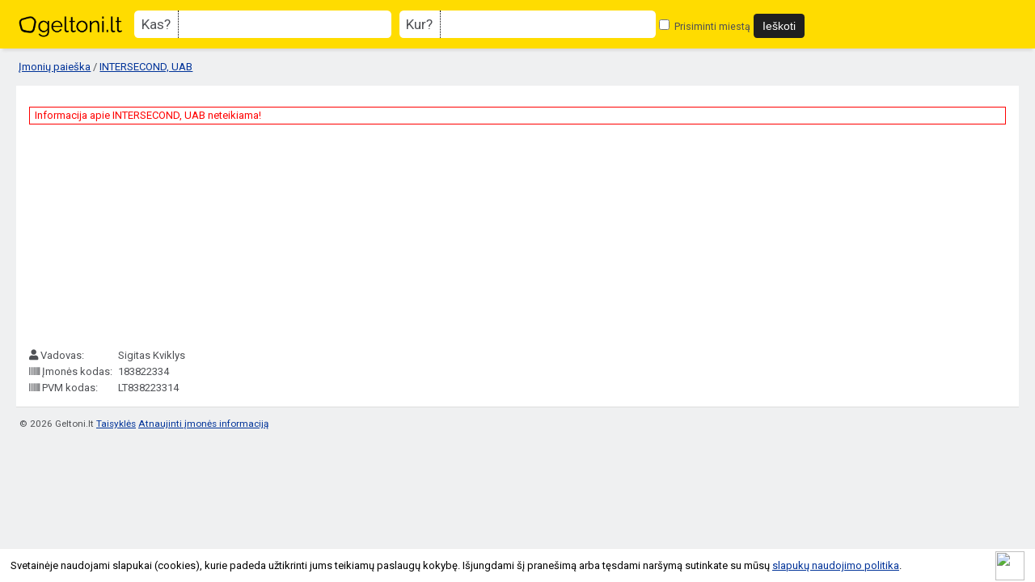

--- FILE ---
content_type: text/html; charset=UTF-8
request_url: https://geltoni.lt/imones/intersecond-uab/4697
body_size: 2819
content:
<!DOCTYPE html>
<html lang="lt">
<head>
	<meta charset="utf-8" />
	<meta name="viewport" content="width=device-width, initial-scale=1">
	<title>INTERSECOND, UAB įmonės informacija</title>
	<meta name="description" content="INTERSECOND, UAB Utenoje 183822334. Dėvėti drabužiai - didmeninė prekyba." />
	<meta name="keywords" content="įmonės, įmonė, katalogas, paieška, rekvizitai, kontaktai, kodai, telefonai, žemėlapis" />
	<meta name="author" content="geltoni.lt" />
	<meta property="og:url" content="https://geltoni.lt/imones/intersecond-uab/4697" />
		<meta property="og:type" content="website" />
	<meta property="og:title" content="INTERSECOND, UAB įmonės informacija" />
	<meta property="og:description" content="INTERSECOND, UAB Utenoje 183822334. Dėvėti drabužiai - didmeninė prekyba." />
	<meta property="og:image" content="https://geltoni.lt/img/geltoni_fb.jpg" />	
	<meta property="fb:app_id" content="774931999327718" />
	<base href="https://geltoni.lt/" />
	<link rel="canonical" href="https://geltoni.lt/imones/intersecond-uab/4697" />
		<link rel="shortcut icon" href="img/favicon.ico" />
	<link rel="stylesheet" href="https://geltoni.lt/js/jquery-ui/jquery-ui.css" />
	<link rel="stylesheet" type="text/css" href="https://geltoni.lt/common.css?1642625836" /> 
	<link rel="stylesheet" href="https://cdnjs.cloudflare.com/ajax/libs/fancybox/3.5.6/jquery.fancybox.min.css" type="text/css" media="screen" />
	<link rel="stylesheet" href="https://cdnjs.cloudflare.com/ajax/libs/font-awesome/5.15.4/css/all.min.css" crossorigin="anonymous">
	
			
			<link href='https://fonts.gstatic.com' rel='preconnect' crossorigin>
	<link href='https://fonts.googleapis.com/css?family=Roboto&subset=latin,latin-ext&display=swap' rel='stylesheet' type='text/css' media="print" onload="this.onload=null;this.media='all'">	
	<!-- Global site tag (gtag.js) - Google Analytics -->
	<script async src="https://www.googletagmanager.com/gtag/js?id=UA-827162-55"></script>
	<script>
	  window.dataLayer = window.dataLayer || [];
	  function gtag(){dataLayer.push(arguments);}
	  gtag('js', new Date());

	  gtag('config', 'UA-827162-55');
	</script>
	<script async src="https://pagead2.googlesyndication.com/pagead/js/adsbygoogle.js"></script>
	<script>
		 (adsbygoogle = window.adsbygoogle || []).push({
			  google_ad_client: "ca-pub-5927411997384647",
			  enable_page_level_ads: true
		 });
	</script>
</head>
<body>
<div id="fb-root"></div>
<script async defer crossorigin="anonymous" src="https://connect.facebook.net/lt_LT/sdk.js#xfbml=1&version=v4.0&appId=774931999327718&autoLogAppEvents=1"></script>
	
		
<div id="header">
	<div id="geltoni_logo"><a href="https://geltoni.lt/"></a></div>
	
		
		<div class="mobile_nav">
			<span id="search_show" class="noselect">Paieška <img src="https://geltoni.lt/img/search_icon_03.png" alt=""/></span>
			</div>	<!-- end mobile_nav -->
		
		<div id="search_block" class="mobile_ready">
			<form action="paieska" method="get">
				<label id="lbl-what"><span class="lbl-title">Kas?</span> <span class="lbl-input"><input type="text" id="main_search" name="fraze" placeholder="" value="" /></span></label>
				<label id="lbl-where"><span class="lbl-title">Kur?</span> <span class="lbl-input"><input type="text" id="place_search" name="miestas" placeholder="" value="" /></span></label>
				<label id="lbl-remember"><input type="checkbox" name="atsiminti_miesta" id="remember_city" value="1" />
				Prisiminti miestą</label>
				<input type="hidden" name="pagrindine_forma" value="1" />
				
				<input type="submit" value="Ieškoti" onclick="return validsearch();"/>
			</form>
		
		</div><!-- end search_block-->
		
				
		


		
		
		
</div> <!-- end header --> 

	
		
	<div class="breadcrumb">
		<a href="https://geltoni.lt/">Įmonių paieška</a> / 
				<a href="https://geltoni.lt/imones/intersecond-uab/4697">INTERSECOND, UAB</a>
	</div>

<div id="container">

			<div class="notification">Informacija apie INTERSECOND, UAB neteikiama!</div>

		<div class="adsensebox">
			<script async src="//pagead2.googlesyndication.com/pagead/js/adsbygoogle.js"></script>
			<ins class="adsbygoogle adslot_1"
				 style="display:block;"
				 data-ad-client="ca-pub-5927411997384647"
				 data-ad-slot="8998002990"
				 data-ad-format="rectangle, horizontal"></ins>
			<script>
			(adsbygoogle = window.adsbygoogle || []).push({});
			</script>
		</div>
		
					<div class="block_row"><div class="block_row_medium_1"><i class="fas fa-user"></i> Vadovas: </div><div class="block_row_medium_2">Sigitas Kviklys</div></div>
				
					<div class="block_row"><div class="block_row_medium_1"><i class="fas fa-barcode"></i> Įmonės kodas: </div><div class="block_row_medium_2">183822334</div></div>
				
					<div class="block_row"><div class="block_row_medium_1"><i class="fas fa-barcode"></i> PVM kodas: </div><div class="block_row_medium_2">LT838223314</div></div>
		
				
		

		<div class="clear"></div>
		
	</div>



			
	<div id="lownavi">
		<div id="copyright"><span>© 2026 Geltoni.lt</span> <a href="tos" target="_blank">Taisyklės</a> <a href="mailto:pagalba@geltoni.lt">Atnaujinti įmonės informaciją</a> </div>
	
	<!-- end lownavi -->
	
		
	
	<script
			  src="https://code.jquery.com/jquery-1.10.1.min.js"
			  integrity="sha256-SDf34fFWX/ZnUozXXEH0AeB+Ip3hvRsjLwp6QNTEb3k="
			  crossorigin="anonymous"></script>
	<script
			  src="https://geltoni.lt/js/jquery-ui/jquery-ui-1.10.4.custom.min.js"></script>
	<script type="text/javascript">
		var urlserver = 'https://geltoni.lt';
		$(document).ready(function() { 
			gsCookieDisclaimer.Init({ message: 'Svetainėje naudojami slapukai (cookies), kurie padeda užtikrinti jums teikiamų paslaugų kokybę. Išjungdami šį pranešimą arba tęsdami naršymą sutinkate su mūsų <a href="#">slapukų naudojimo politika</a>.', close: '<img src="//cdn0.iconfinder.com/data/icons/slim-square-icons-basics/100/basics-22-128.png" />' });
		});</script>	
	
	<script type="text/javascript" src="https://cdnjs.cloudflare.com/ajax/libs/fancybox/3.5.6/jquery.fancybox.min.js"></script>
	<script src="https://geltoni.lt/js/script.js?1604327341"></script>
	
			<script type="text/javascript" src="https://geltoni.lt/js/raty/jquery.raty.min.js"></script>
		<script type="text/javascript">
	
							$(function() {
						$('div#raty').raty({ 
							score: 0,
							starOff : '/js/raty/img/star-off.png',
								starOn  : '/js/raty/img/star-on.png',
								starHalf  : '/js/raty/img/star-half.png',
								click: function(score, evt) {
								$.ajax({
									type: "POST",
									url: "imones/rate",
									dataType: 'json',
									data: { company_id: 4697, score: score }
								}).done(function( msg ) {
									$('div#raty').raty({ 
										readOnly: true,
										score: msg['rate'],
										starOff : '/js/raty/img/star-off.png',
										starOn  : '/js/raty/img/star-on.png',
										starHalf  : '/js/raty/img/star-half.png',
									});
									if ( msg['rate_msg'] )
										$('#rate_msg').html(msg['rate_msg']);
								});
							}
							});
					});
							</script>	
	<script type="text/javascript">
	//accordion
	$('.accordion .content').hide();

	$('.accordion .heading').click(function(){
		$(this).siblings('.content').slideToggle('fast');
		$(this).parent().toggleClass('active');
		$(this).parent().siblings().children('.content:visible').slideUp('fast');
		$(this).parent().siblings().children('.content:visible').parent().removeClass('active');
	});	</script>
	
</body>
</html>

--- FILE ---
content_type: text/html; charset=utf-8
request_url: https://www.google.com/recaptcha/api2/aframe
body_size: 266
content:
<!DOCTYPE HTML><html><head><meta http-equiv="content-type" content="text/html; charset=UTF-8"></head><body><script nonce="m2Qfjcw2Ti6nQVeD9NCD5Q">/** Anti-fraud and anti-abuse applications only. See google.com/recaptcha */ try{var clients={'sodar':'https://pagead2.googlesyndication.com/pagead/sodar?'};window.addEventListener("message",function(a){try{if(a.source===window.parent){var b=JSON.parse(a.data);var c=clients[b['id']];if(c){var d=document.createElement('img');d.src=c+b['params']+'&rc='+(localStorage.getItem("rc::a")?sessionStorage.getItem("rc::b"):"");window.document.body.appendChild(d);sessionStorage.setItem("rc::e",parseInt(sessionStorage.getItem("rc::e")||0)+1);localStorage.setItem("rc::h",'1768827181706');}}}catch(b){}});window.parent.postMessage("_grecaptcha_ready", "*");}catch(b){}</script></body></html>